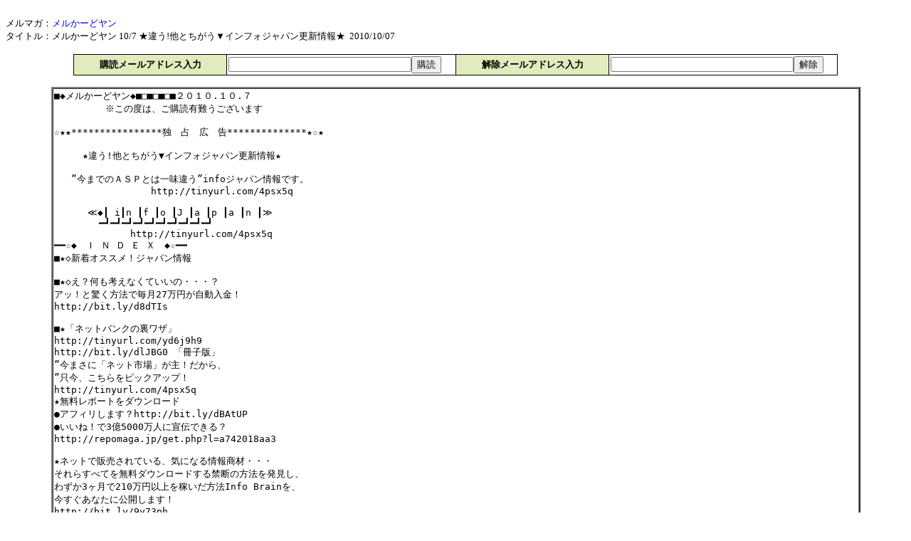

--- FILE ---
content_type: text/html; charset=ISO-2022-JP
request_url: http://www.mailux.com/mm_bno_dsp.php?mm_id=MM426489A0A0103&bno=20101007160000
body_size: 28714
content:
<html>
	<head>
		<title>メルかーどヤン 10/7 ★違う!他とちがう▼インフォジャパン更新情報★
&nbsp;2010/10/07</title>
		<meta http-equiv=Content-type content="text/html; charset=iso-2022-jp">
		<link rel=stylesheet href=mailux.css type=text/css>
	</head>
	<body text=black link=mediumblue vlink=mediumpurple alink=fuchsia bgcolor=white>
		<center></center><br>
		メルマガ：<a href="http://www.mailux.com/mm_dsp.php?mm_id=MM426489A0A0103" target="_blank">メルかーどヤン</a><br>
		タイトル：メルかーどヤン 10/7 ★違う!他とちがう▼インフォジャパン更新情報★
&nbsp;2010/10/07<br>
<br>
			<table width="85%" border="0" align="center" cellpadding="0" cellspacing="0" bgcolor="#000000" class="menu-12">
				<tr>
					<td>
						<table width=100% border=0 align=center cellpadding="2" cellspacing=1 class="menu-12">
				<tr>
					<th bgcolor=#E0ECBD width=20%>
						購読メールアドレス入力
					</th>
					<td bgcolor=white width=30%>
						<form STYLE="margin: 0px;" action="mm_sub_reg.php" method=post>
							<input type="hidden" name="mm_id" value="MM426489A0A0103">
							<input type="text" name="email" value="" size=30 length=99><input type="submit" name="btn_reg" value="購読">
						</form>
					</td>
					<th bgcolor=#E0ECBD width=20%>
						解除メールアドレス入力
					</th>
					<td bgcolor=white width=30%>
						<form STYLE="margin: 0px;" action="mm_sub_del.php" method=post>
							<input type="hidden" name="mm_id" value="MM426489A0A0103">
							<input type="text" name="email" value="" size=30 length=99><input type="submit" name="btn_del" value="解除">
						</form>
					</table></td>
				</tr>
			</table>
<br>
		<table cellspacing=0 border=2 align=center width=90%>
			<tr>
				<td bgcolor=white>
					<tt>
						■◆メルかーどヤン◆■□■□■□■２０１０.１０.７<br>
&nbsp;&nbsp;&nbsp;&nbsp;&nbsp;&nbsp;&nbsp;&nbsp;&nbsp;※この度は、ご購読有難うございます<br>
<br>
☆★★****************独　占　広　告**************★☆★<br>
<br>
&nbsp;&nbsp;&nbsp;&nbsp;&nbsp;★違う!他とちがう▼インフォジャパン更新情報★<br>
&nbsp;&nbsp;&nbsp;<br>
&nbsp;&nbsp;&nbsp;”今までのＡＳＰとは一味違う”infoジャパン情報です。<br>
&nbsp;&nbsp;&nbsp;&nbsp;&nbsp;&nbsp;&nbsp;&nbsp;&nbsp;&nbsp;&nbsp;&nbsp;&nbsp;&nbsp;&nbsp;&nbsp;&nbsp;http://tinyurl.com/4psx5q<br>
　　<br>
　　　&nbsp;≪◆┃&nbsp;i┃n&nbsp;┃f&nbsp;┃o&nbsp;┃J&nbsp;┃a&nbsp;┃p&nbsp;┃a&nbsp;┃n&nbsp;┃≫<br>
　　　&nbsp;&nbsp;&nbsp;━┛━┛━┛━┛━┛━┛━┛━┛━┛━┛<br>
&nbsp;　　　　　　　&nbsp;http://tinyurl.com/4psx5q<br>
━━☆◆　Ｉ&nbsp;Ｎ&nbsp;Ｄ&nbsp;Ｅ&nbsp;Ｘ　◆☆━━<br>
■★◇新着オススメ！ジャパン情報<br>
<br>
■★◇え？何も考えなくていいの・・・？<br>
アッ！と驚く方法で毎月27万円が自動入金！<br>
http://bit.ly/d8dTIs&nbsp;<br>
<br>
■★「ネットバンクの裏ワザ」<br>
http://tinyurl.com/yd6j9h9<br>
http://bit.ly/dlJBG0&nbsp;「冊子版」<br>
”今まさに「ネット市場」が主！だから、<br>
”只今、こちらをピックアップ！　<br>
http://tinyurl.com/4psx5q<br>
★無料レポートをダウンロード<br>
●アフィリします？http://bit.ly/dBAtUP&nbsp;<br>
●いいね！で3億5000万人に宣伝できる？<br>
http://repomaga.jp/get.php?l=a742018aa3<br>
<br>
★ネットで販売されている、気になる情報商材・・・<br>
それらすべてを無料ダウンロードする禁断の方法を発見し、<br>
わずか3ヶ月で210万円以上を稼いだ方法Info&nbsp;Brainを、<br>
今すぐあなたに公開します！<br>
http://bit.ly/9y73ph<br>
<br>
◆只今人気オススメジャパン情報！<br>
■★◇「ブラックでもできる国内カード取得方法」<br>
限定で「このノウハウ」教えます！<br>
※サイトで取得されたカードをご覧ください！<br>
http://tinyurl.com/64n5z9<br>
http://tinyurl.com/ydyvggz「冊子版」<br>
※只今、ブラックで取得者有り！<br>
”只今、ランキングはhttp://tinyurl.com/4psx5q<br>
　http://bit.ly/aIRjky&nbsp;<br>
<br>
★無料レポートをダウンロード<br>
http://repomaga.jp/get.php?l=4a6f85b1f4<br>
http://www.magaichi.com/applies/view/1/91<br>
http://repomaga.jp/get.php?l=424dab9aaf<br>
<br>
◆◇新着オススメ！れぽまが情報■<br>
<br>
■★◇本当にお金に困った時に読むレポート<br>
http://repomaga.jp/get.php?l=0c5029c152<br>
<br>
■◇カードが今、揺れている。&nbsp;<br>
●法改正が、カードを変える？●<br>
http://repomaga.jp/get.php?l=13d8ed806f<br>
<br>
■ネットビジネスを&nbsp;始めたけれど、<br>
カードが必要で&nbsp;困っている人や、<br>
フリーターや、主婦・自己破産・債務者が&nbsp;カードを作る方法<br>
http://repomaga.jp/get.php?l=424dab9aaf<br>
<br>
◆只今人気オススメ！れぽまが情報■<br>
■★◇カードが必要で&nbsp;困っている人や、ニートや、<br>
フリーターや、主婦・自己破産・債務者が&nbsp;カードを作る方法<br>
http://repomaga.jp/get.php?l=3a94db9b96<br>
<br>
■携帯で、Ｃカードが持てる！<br>
「おサイフケータイ」<br>
http://repomaga.jp/get.php?l=a4523531b7<br>
http://bit.ly/aJ1C4K&nbsp;<br>
<br>
■◇一撃１４０００円を何回も稼ぐ方法！▼<br>
http://repomaga.jp/get.php?l=ed240ab031<br>
<br>
◇「ブラックなんてない!」<br>
http://repomaga.jp/get.php?l=fe99df03a4<br>
http://tinyurl.com/mspd4y<br>
<br>
◇仕事辞めさせられたら！<br>
http://repomaga.jp/get.php?l=ea37090401<br>
http://tinyurl.com/yhu3bn4<br>
http://tinyurl.com/mz752p<br>
<br>
◆新着！只今Onlyオススメ情報！<br>
☆▼なんと今なら携帯があるから、<br>
クレジットカードが持てる！あなたはご存知でしたか？<br>
http://tinyurl.com/r2e8vz<br>
携帯で!&nbsp;http://infob.jp/item.asp?r=1517&amp;a=1629<br>
◆TOPICS!<br>
ブラックでも国内カード取得は実現する！<br>
http://tinyurl.com/no7cev<br>
◆TOPICS&nbsp;★今”無職！・フリーターの方必見情報！<br>
http://tinyurl.com/mhp9cs<br>
◆TOPICS！「こんな安い料金!見たことない！」<br>
http://kardyan.web.fc2.com/page007.html<br>
！なんと！今ならtwitterにあなたの独占広告出ます！★<br>
◆━━━━━━━━━━━━━━━━━━━━━━━━◆　<br>
インフォジャパン&nbsp;は<br>
★▼★今なら新規アフィリエイタ?登録をされました全員の方へ、<br>
　&nbsp;&nbsp;&nbsp;&nbsp;&nbsp;&nbsp;もれなく現金１０００円プレゼント！！<br>
　　※もちろん会員登録はすべて無料です。<br>
　　※初期登録費用、システム利用料等は一切かかりません！<br>
★▼２ティア機能による長期的な不労所得！<br>
★▼業界最安の４．８％！&nbsp;決済手数料の大幅な引き下げによる<br>
&nbsp;&nbsp;アフィリエイト報酬率アップ！<br>
★▼業界初！日払いアフィリエイトで毎日が給料日！<br>
&nbsp;※ご登録後、各アフィリエイター管理画面<br>
よりご確認頂けます。http://tinyurl.com/4psx5q<br>
　　　　　　<br>
《ASP新着ランキング》<br>
インフォジャパン&nbsp;http://tinyurl.com/4psx5q<br>
インフォスタイル2.0&nbsp;http://tinyurl.com/ahfmv5<br>
インフォグローバル　http://tinyurl.com/kst5ef<br>
インフォスタイル　http://tinyurl.com/5tq4dn<br>
インフォビー　　　http://infob.jp/?a=1629<br>
インフォカート　　http://tinyurl.com/64ybvs<br>
インフォトップ&nbsp;&nbsp;http://www.infotop.jp/two.php?pid=2383<br>
《本日の各ランキング》　<br>
http://info-cross.org/item_46126.html<br>
http://info-cross.org/item_42426.html<br>
http://info-cross.org/item_52108.html<br>
《私のコメントありランキング》　<br>
《無料レポート検索＆人気ランキング》<br>
http://kardyan.hp.infoseek.co.jp/page003.html<br>
New!&nbsp;http://kardyan.web.fc2.com/page003.html<br>
情報商材レビュー評価サイト　http://infogap.net/<br>
情報商材・検索エンジン&nbsp;インフォクロス&nbsp;<br>
http://info-cross.org/<br>
無料レポートランキング&nbsp;http://bit.ly/9CQUDt<br>
━━━☆◆━━━━◆新着オススメ！ジャパン情報<br>
▼■★え？何も考えなくていいの・・・？<br>
アッ！と驚く方法で毎月27万円が自動入金！<br>
http://bit.ly/d8dTIs&nbsp;<br>
かつてこんな方法があったでしょうか？<br>
あなたはなにも考える必要がありません。<br>
メール送信後はあなたは入金を確認するだけです。<br>
これからは、毎日の入金確認があなたの趣味になってしまいます。<br>
<br>
!)単純・簡単な準備作業<br>
!)メールを送信する<br>
!)入金を確認する<br>
<br>
の手順を踏むだけで<br>
２７万円以上の現金をあなたはなにも<br>
考えずに毎月のように手に入れることが<br>
できる正に究極の方法なのです。&nbsp;<br>
&nbsp;<br>
▼■「ネットバンクの裏ワザ」<br>
http://tinyurl.com/yd6j9h9<br>
http://bit.ly/dlJBG0&nbsp;「冊子版」<br>
■★あなたは、今のバンクに不満ありませんか？<br>
それなら、「この方法」を使えば、解決！<br>
通販好調　4.3兆円市場<br>
今までの通販はテレビ・ラジオ・新聞等が主だったが、<br>
今まさに「ネット市場」が主！<br>
ネットで販売されている、気になる情報商材等<br>
購入時に下げたいのが手数料！<br>
私自身、とても「手数料」で大変困り、<br>
いろいろなネットバンクを<br>
探してとても損をして来ました。<br>
皆さんも銀行に手数料取られるのが「もったいない！」<br>
支払いに無料かもっと安く出来れば、と思うでしょう。<br>
ですが、「この方法」でそれが解決。<br>
http://tinyurl.com/yd6j9h9<br>
http://bit.ly/cRHZHn&nbsp;<br>
<br>
★無料レポートをダウンロード<br>
●アフィリします？http://bit.ly/dBAtUP&nbsp;<br>
http://bit.ly/cdvQTY<br>
<br>
●いいね！で3億5000万人に宣伝できる？<br>
http://repomaga.jp/get.php?l=a742018aa3<br>
<br>
▼■「ブラックでもできる国内カード取得方法」<br>
http://tinyurl.com/64n5z9<br>
http://tinyurl.com/ydyvggz「冊子版」<br>
”只今、こちらをピックアップ！<br>
※yahoo/googleで検索OK!<br>
”只今、ランキングはhttp://tinyurl.com/4psx5q<br>
　http://bit.ly/aIRjky&nbsp;<br>
※只今、ブラックで取得者有り！<br>
<br>
▼★只今、無料レポート進呈中！<br>
http://repomaga.jp/get.php?l=4a6f85b1f4<br>
http://www.magaichi.com/applies/view/1/91<br>
▼★只今、無料レポート進呈中！<br>
http://repomaga.jp/get.php?l=424dab9aaf<br>
<br>
■1日１０分パソコンメンテナンスする<br>
だけで１日５０００円報酬<br>
http://bit.ly/aTrbDN&nbsp;<br>
<br>
━━━☆◆━━━━◆只今人気オススメジャパン情報！<br>
■▼★「ブラックでもできる国内カード取得方法」<br>
http://tinyurl.com/64n5z9<br>
http://tinyurl.com/ydyvggz「冊子版」<br>
◆体験実感！ブラックの出来なかった私が、<br>
「『ショッピングもキャッシングも出来る』カードが<br>
３枚出来た！！」「こんな時期に限度額アップされた！」<br>
だから、「他と違う体験」したのでサポート出来る！<br>
※取得困難な今だから、あなたにも出来るのです！<br>
限定で「このノウハウ」教えます！<br>
<br>
※只今、ブラックで取得者有り！<br>
★!！私も常にチャレンジし続けています！&nbsp;<br>
★申込み前に今ならカウンセリング(無料)あり！<br>
★申し込み前に質問等は即返信します。<br>
※サイトで取得されたカードをご覧ください！<br>
http://tinyurl.com/64n5z9<br>
<br>
※ブラックでもゴールドカードも出来る！<br>
”只今、こちらをピックアップ！　<br>
http://bit.ly/aIRjky&nbsp;<br>
”只今、ランキングは　<br>
≫http://tinyurl.com/y8j5qcw<br>
<br>
▼★只今、無料レポート進呈中！&nbsp;<br>
http://repomaga.jp/get.php?l=4a6f85b1f4<br>
http://www.magaichi.com/applies/view/1/91<br>
※これは直ダウンロード出来ます。<br>
http://tinyurl.com/64n5z9<br>
<br>
▼★只今、無料レポート進呈中！<br>
http://repomaga.jp/get.php?l=424dab9aaf<br>
http://repomaga.jp/get.php?l=c660ebe14d<br>
<br>
■どうしても稼げないあなたに<br>
稼ぎの一歩を踏ませる正統派マニュアル<br>
「Ｒｅｅｅｅｎ」誕生！<br>
http://tinyurl.com/yfdpad5<br>
◆━━━━━━━━━━━━━━━━━━━━━━━━◆<br>
■ネットで販売されている、気になる情報商材<br>
・・・それらすべてを<br>
無料ダウンロードする禁断の方法を発見し、<br>
わずか3ヶ月で210万円以上を稼いだ方法Info&nbsp;Brainを、<br>
今すぐあなたに公開します！<br>
http://bit.ly/9y73ph<br>
<br>
■FXかんたんトレーダーくん<br>
【プロの手法を使いＦＸで狙って勝つ】<br>
http://bit.ly/b4YI1G<br>
1日1万円ぐらいならカンタンに稼げます。<br>
あなたが上手くトレードで勝てるようになるまで指導します！<br>
【見学無料・電話相談無料・サポート無料！！】<br>
◆━━━━━━━━━━━━━━━━━━━━━━━━◆<br>
■私が月々20万円を稼ぎ続けてるのは<br>
たった５クリックです<br>
http://tinyurl.com/yallmaz<br>
<br>
■自己破産しても債務整理中でも<br>
ブラックでも年３％で５０万から２８０万借りる方法<br>
http://tinyurl.com/4fx54x<br>
◆━━━━━━━━━━━━━━━━━━━━━━━━◆<br>
■ブログ、HP不要の在宅ワークで<br>
年商1000万円の権利金を受け取り続ける方法<br>
http://tinyurl.com/nfamt4<br>
<br>
■アフィリエイトより簡単！<br>
何を試しても稼げなかった方のための90日間金儲けマニュアル！<br>
「連戦連勝の絶対的法則」<br>
http://tinyurl.com/ygubuys<br>
◆━━━━━━━━━━━━━━━━━━━━━━━━◆<br>
■当たる！ロト６予想研究報告書<br>
http://tinyurl.com/yezbkfj<br>
<br>
■個人信用情報リセットプログラム<br>
http://tinyurl.com/8afmls<br>
◆━━━━━━━━━━━━━━━━━━━━━━━━◆<br>
■１クリック１秒３，０００円！<br>
月３００，０００円以上稼ぐ方法<br>
http://tinyurl.com/ykma763<br>
<br>
■『スゴワザ！読者獲得サービス2.0、1000件コース』<br>
http://tinyurl.com/ye5pr7z<br>
◆━━━━━━━━━━━━━━━━━━━━━━━━◆<br>
■☆初心者のための在宅ビジネス！<br>
２週間で１００万円の収入を得る方法が<br>
あるとしたらあなたも知りたいと思いませんか？<br>
http://tinyurl.com/5vlsob<br>
<br>
■復活融資マニュアル<br>
http://tinyurl.com/3hyuxy<br>
失業者の為の救済融資の秘術！<br>
◆━━━━━━━━━━━━━━━━━━━━━━━━◆<br>
■日本初！公的機関と<br>
長い間協議し許可になった究極のIT人材開業法<br>
http://tinyurl.com/oouttl<br>
<br>
■月額３１７万円ネットの真実！在宅副業完全<br>
マスターマニュアル！！！<br>
凡人サラリーマンが成功した裏技方法！<br>
http://tinyurl.com/4m278p<br>
******************************************************<br>
&nbsp;&nbsp;&nbsp;&nbsp;&nbsp;&nbsp;&nbsp;&nbsp;&nbsp;&nbsp;&nbsp;&nbsp;【【　デキル！メルマガ　】】&nbsp;&nbsp;　　　<br>
　　&nbsp;&nbsp;&nbsp;&nbsp;&nbsp;&nbsp;　　　　　メルかーどヤン<br>
&nbsp;&nbsp;&nbsp;&nbsp;&nbsp;&nbsp;&nbsp;&nbsp;&nbsp;&nbsp;&nbsp;　ASP情報&nbsp;海外リードメール情報、<br>
★独占広告1回￥０で掲載・無料投稿100サイト以上掲載更新中！！&nbsp;<br>
&nbsp;「パソコンでラヂオ？」&nbsp;http://kardyan.hp.infoseek.co.jp&nbsp;<br>
&nbsp;&nbsp;&nbsp;&nbsp;&nbsp;&nbsp;&nbsp;&nbsp;&nbsp;&nbsp;&nbsp;&nbsp;&nbsp;&nbsp;&nbsp;&nbsp;&nbsp;&nbsp;&nbsp;&nbsp;新ＵＲＬ：http://kardyan.web.fc2.com/&nbsp;<br>
******************************************************<br>
　　　&nbsp;&nbsp;「こんな安い料金!見たことない！」<br>
&nbsp;&nbsp;&nbsp;&nbsp;&nbsp;&nbsp;&nbsp;&nbsp;&nbsp;★ＭＡｄ独占広告メルかーどヤン<br>
「ＭｏｎｏｐｏｌｉｚｅＡｄ」独占広告メルかーどヤン<br>
&nbsp;&nbsp;&nbsp;&nbsp;&nbsp;&nbsp;&nbsp;&nbsp;http://kardyan.web.fc2.com/page007.html<br>
&nbsp;★★１回通常２００円なんと　￥０「新規」<br>
&nbsp;★１０００円広告大募集！★─&nbsp;毎回投稿内容変更可「新規」<br>
　　　　【３０回でたったの１０００円！！】<br>
　　　　　　３０回￥１０００&nbsp;&nbsp;「新規」<br>
　　　　&nbsp;　&nbsp;６０回￥１７５０　「新規」　　　<br>
&nbsp;　⇒&nbsp;http://www.formzu.net/fgen.ex?ID=P42044925<br>
◆確実に出てる★独占広告◆を出してみませんか?◆<br>
★特典！なんと！今ならtwitterにあなたの独占広告出ます！★<br>
&nbsp;&nbsp;&nbsp;&nbsp;&nbsp;&nbsp;&nbsp;&nbsp;&nbsp;&nbsp;　◇投稿は下記ＵＲＬから御願いします<br>
　　⇒&nbsp;http://www.formzu.net/fgen.ex?ID=P42044925<br>
<br>
kardyanのtwitterは、こちらをクリックしてご覧下さい。<br>
http://twitter.com/kardyan<br>
携帯広告載せませんか？携帯メルマガ　「ミニまぐ」<br>
Ｍかーどヤン&nbsp;http://mini.mag2.com/pc/m/M0092264.html<br>
携帯広告載せませんか？携帯メルマガ　<br>
Ｍかーどヤン&nbsp;http://tinyurl.com/2e9qua<br>
長URL短縮するなら無料↓&nbsp;<br>
http://kardyan.hp.infoseek.co.jp/page.003.html<br>
New!&nbsp;http://kardyan.web.fc2.com/page003.html<br>
******************************************************<br>
━━━━━━━━━━◆新着オススメれぽまが情報！◆<br>
▼■◇★本当にお金に困った時に読むレポート<br>
http://repomaga.jp/get.php?l=0c5029c152<br>
絶対にクレジット現金化の業者は使わないでください。&nbsp;<br>
かぎりなくブラックに近いですから。&nbsp;<br>
その点、この裏技は安心で簡単。&nbsp;<br>
個人でカードのショッピング枠を現金にしてしまいます。&nbsp;<br>
「今月ちょっと苦しい！」&nbsp;<br>
「支払いに３万円足りない！」&nbsp;<br>
そんなイザというときに使えるお金の裏技をご紹介します。&nbsp;<br>
<br>
▼■◇カードが必要で&nbsp;困っている人や、ニートや、<br>
フリーターや、主婦・自己破産・債務者が&nbsp;カードを作る方法<br>
http://repomaga.jp/get.php?l=3a94db9b96<br>
http://bit.ly/9OiuhJ<br>
<br>
■1年分の収入として600万円をお支払いします<br>
http://repomaga.jp/get.php?l=499d8f9ade<br>
<br>
■無料プレゼント！現金製造機を試してみませんか？<br>
　http://repomaga.jp/get.php?l=9d71af0231<br>
<br>
■▼カードが今、揺れている。&nbsp;<br>
●法改正が、カードを変える？●<br>
http://repomaga.jp/get.php?l=f68ba18a0c<br>
クレジットカード業界が今、揺れている。<br>
法律の改正で今年からカードの“裏側”が大きく変わる。&nbsp;<br>
それでは何と何がどう変わったのでしょう？&nbsp;<br>
その内容をまとめて見ました。<br>
&nbsp;※そしてこの改正でもまだ出来る「意外」な&nbsp;情報が！<br>
クレジットカードを作る際、&nbsp;<br>
少しでもお役に立てれば幸いです。&nbsp;<br>
http://www.sugowaza.jp/r/bjRfOHJY.html<br>
<br>
■いま流行りの新感覚オークション・必勝法!!&nbsp;<br>
あの大人気商品を格安で！？<br>
http://repomaga.jp/get.php?l=42285d9bc0<br>
<br>
■「ブラック」なんてない!<br>
http://repomaga.jp/get.php?l=fe99df03a4<br>
http://tinyurl.com/mspd4y<br>
<br>
■一撃１４０００円を何回も稼ぐ方法！▼<br>
http://repomaga.jp/get.php?l=ed240ab031<br>
<br>
■アフィリします？http://bit.ly/dBAtUP&nbsp;<br>
http://bit.ly/cdvQTY&nbsp;<br>
<br>
■&nbsp;驚き！これが本当の不労収入。<br>
売り上げがどんどん伸びる方法とは？<br>
http://repomaga.jp/get.php?l=f5a68cd037<br>
<br>
■ネットビジネスを&nbsp;始めたけれど、<br>
カードが必要で&nbsp;困っている人や、<br>
フリーターや、主婦・自己破産・債務者が&nbsp;カードを作る方法<br>
http://repomaga.jp/get.php?l=424dab9aaf<br>
<br>
■【ロト６】年間平均利益２０００万円超！<br>
購入口数、僅か２０通りでバンバン当選を果たす方法【無料】<br>
http://repomaga.jp/get.php?l=84fe4ddefb<br>
<br>
━━━━━━━━━◆只今人気オススメれぽまが情報！◆<br>
▼■★カードが必要で&nbsp;困っている人や、ニートや、<br>
フリーターや、主婦・自己破産・債務者が&nbsp;カードを作る方法<br>
http://repomaga.jp/get.php?l=3a94db9b96<br>
どこも「本当のクレジットカード」を教えていない<br>
それに、「自己破産者や債務整理者でも<br>
たとえ「ブラックリスト」でも<br>
確実にクレジットカードを入手する方法！」<br>
などなかなか見つからない！<br>
でもこの「カードを作る方法」はその他で紹介している方法から、<br>
あなたにチャンスを見つけ出して、カードを手にする方法です。<br>
一度ご覧ください。<br>
http://bit.ly/9OiuhJ<br>
<br>
▼■★一撃１４０００円を何回も稼ぐ方法！▼<br>
http://repomaga.jp/get.php?l=ed240ab031<br>
満を持しての無料配布！！　誰でも確実に稼げます！！　<br>
マニュアルにそって設定をおこなうだけ！&nbsp;<br>
特別な知識は全く必要ありません！&nbsp;<br>
本業より稼ぐ方が続々誕生中！&nbsp;<br>
月２０～３０万はすぐ達成可能！&nbsp;<br>
月２００万稼ぐ方もいます！&nbsp;<br>
繰り返しますが、誰でもできます！&nbsp;<br>
<br>
■携帯で、Ｃカードが持てる！<br>
「おサイフケータイ」<br>
http://repomaga.jp/get.php?l=a4523531b7<br>
http://bit.ly/aJ1C4K&nbsp;<br>
<br>
■☆貸金業法が変わる？貸金業法改正●2010年改訂版<br>
http://repomaga.jp/get.php?l=4a6f85b1f4<br>
http://www.magaichi.com/applies/view/1/91<br>
&nbsp;<br>
■☆無料で！初心者でもできる！！<br>
不労所得ゲット方法！！！<br>
http://repomaga.jp/get.php?l=168ea58e89<br>
この無料レポートは、完全にPC初心者を対象に書きました。&nbsp;<br>
たとえ効率的な方法を知らなくても、<br>
数さえこなせれば稼ぐことができます。&nbsp;<br>
この方法をやり方さえ間違えないで、<br>
１度作ってしまえば、<br>
放置しても月２０～４０万位は稼いでくれます。&nbsp;<br>
<br>
■[消費者金融へ行かなくてもすぐにお金を用意する裏技]<br>
http://repomaga.jp/get.php?l=402ce694d7<br>
<br>
■☆「ブラックなんてない!」<br>
http://repomaga.jp/get.php?l=fe99df03a4<br>
融資やカードで審査が通らないから、<br>
「私はブラックです。」&nbsp;と言う人が多い。<br>
&nbsp;でも、本当は「ブラックなんてない。」<br>
ことをあなたは知っていましたか？！&nbsp;<br>
そして「このこと」を知れば、<br>
融資やカードを誰でも&nbsp;出来るのです！&nbsp;<br>
あきれめていた人はぜひ！&nbsp;<br>
読んで実感してください。&nbsp;<br>
<br>
それに、「意外なこと」が！<br>
ぜひご覧ください！<br>
http://tinyurl.com/mspd4y<br>
<br>
■【極秘裏技】無料で有料商材を手に入れる方法<br>
http://repomaga.jp/get.php?l=ebdff54af2<br>
<br>
■仕事辞やめさせられたら！<br>
http://repomaga.jp/get.php?l=ea37090401<br>
http://tinyurl.com/yhu3bn4<br>
http://tinyurl.com/mz752p<br>
<br>
■過払いのメリット＆デメリット<br>
http://repomaga.jp/get.php?l=c660ebe14d<br>
<br>
■アフィリします？<br>
http://repomaga.jp/get.php?l=4bb6096b78<br>
http://bit.ly/cdvQTY&nbsp;<br>
<br>
■ノーリスクで毎日収入が発生する簡単な方法<br>
http://repomaga.jp/get.php?l=bbfbcd472b<br>
<br>
■いいね！で3億5000万人に宣伝できる？<br>
http://repomaga.jp/get.php?l=a742018aa3<br>
<br>
━━━◆新着！只今Onlyオススメ情報！◆　<br>
☆▼なんと今なら携帯があるから、<br>
クレジットカードが持てる！あなたはご存知でしたか？<br>
http://tinyurl.com/r2e8vz<br>
携帯で!&nbsp;http://infob.jp/item.asp?r=1517&amp;a=1629<br>
◆━━━━━━━━━━━━━━━━━━━━━━━◆<br>
◆⇒◆TOPICS！━━◆⇒━━━━━━━━━━━━━━☆<br>
&nbsp;■&nbsp;無職！・フリーターの方必見情報！<br>
&nbsp;まさに”不労収入！本当の「ほったらかしビジネス！」<br>
&nbsp;http://tinyurl.com/mhp9cs<br>
━━━━━━━━━━━━━━━◆━━━━━━◆━━━<br>
＊＊＊＊＊＊＊＊＊＊＊＊＊＊＊＊＊＊＊＊＊＊＊＊＊＊<br>
◆ブラック脱出！無審査国際クレジットカード100%出来る！<br>
海外融資あり<br>
★情報先渡し！ブラック発行可能国内カード取得&nbsp;後払い可　<br>
借りれる！コンサルタント融資&nbsp;特別限定融資開始！<br>
　　　　　&nbsp;http://worryout.web.fc2.com/<br>
即問合せ⇒&nbsp;&nbsp;http://www.formzu.net/fgen.ex?ID=P68417920&nbsp;<br>
　　　＜＜had76130@ams.odn.ne.jp&nbsp;＞＞<br>
━━━━━━━━━━━━━━━━━━━━━━━━━━━&nbsp;<br>
会員数６０万人突破！みんなが使っているポイントサイトで、<br>
あなたも￥キャッシュバック生活始めませんか？　GetMoney!<br>
登録無料！&nbsp;⇒⇒&nbsp;http://www.dietnavi.com/?id=372293&nbsp;<br>
******************************************************<br>
　▼他では高額な申込み料がなんと限定\500で▼<br>
&nbsp;&nbsp;&nbsp;&nbsp;★情報更新中！チャンス！<br>
&nbsp;&nbsp;&nbsp;&nbsp;&nbsp;[！海外リードメール換金ルール/報酬獲得法提供中]<br>
&nbsp;&nbsp;&nbsp;&nbsp;&nbsp;&nbsp;&nbsp;&nbsp;こちらに「Ｒみたい」と連絡ください。<br>
　　　&nbsp;http://www.formzu.net/fgen.ex?ID=P89101028<br>
*****************************************************<br>
★!！号外！近畿圏、関西に希望の方！<br>
個別化している部屋！家賃４万円！&nbsp;<br>
あの阪神大震災に耐久した設計<br>
有名建築家耐震耐久デザイナーズマンション！<br>
ペット可！応相談<br>
建物　　<br>
http://bit.ly/afHHKF<br>
マップ　<br>
http://bit.ly/br07Bh&nbsp;<br>
ＰＣ　　<br>
http://bit.ly/bIl6m5&nbsp;<br>
<br>
※部屋を見られるのでしたら、<br>
部屋見たい！と　御連絡ください。<br>
＞＞&nbsp;had76130@ams.odn.ne.jp&nbsp;<br>
<br>
TOPICS!☆◆━━━━━◆★新着オススメ！global情報<br>
http://tinyurl.com/kst5ef<br>
☆◆▼ブラックでも国内カード取得は実現する！<br>
http://tinyurl.com/no7cev<br>
★無料レポートをダウンロード<br>
★仕事辞めさせられたら<br>
http://tinyurl.com/mz752p<br>
〓〓〓〓〓〓〓〓〓〓〓〓〓〓〓〓〓〓〓〓〓〓〓〓〓〓〓〓<br>
　&nbsp;☆★メルかーどヤン無料投稿掲示版をご利用頂きますと<br>
メルマガに無料で掲示板掲載とメルマガのヘッダー広告&nbsp;[掲示板」に<br>
24時間以内に必ず掲載&nbsp;&nbsp;&nbsp;http://6303.teacup.com/kardyan/bbs&nbsp;&nbsp;&nbsp;&nbsp;<br>
*****************◆───◆*****************◆***********<br>
【アイリスプラザインターネットショッピング】<br>
http://px.a8.net/svt/ejp?a8mat=1I26L4+7AK6K2+CHG+5YRHF<br>
会員登録(無料)で５％オフ。お買い上げ５千円毎にポイントもついてお得！<br>
さらに１万円以上ならポイントがなんと４倍増！<br>
お買い上げ５千円以上で送料無料。代引き手数料も無料です<br>
<br>
*****************◆───◆*****************◆***********<br>
〓〓〓〓〓〓〓〓〓〓〓〓〓〓〓〓〓〓〓〓〓〓〓〓〓〓〓〓〓<br>
　　　　▼anshin情報提供サイト最大部数宣伝!!　▼<br>
●ＭＡｄ独占広告メルかーどヤン　　　&nbsp;&nbsp;<br>
&nbsp;http://kardyan.web.fc2.com/page007.html<br>
★メルマガ発行の方！無料でリンク！<br>
あなたのメルマガを宣伝します！<br>
↓▼■■↓■↓■■↓■↓■↓■■↓■↓■■▼↓<br>
★100件のサイトあり！<br>
http://kardyan.web.fc2.com/page003.html<br>
申込みはこちらへ⇔　&nbsp;kardyan@mail.goo.ne.jp<br>
━━━━━&nbsp;＆＃○(^-^)○━━━━━━━━━━━━━━━━━━━<br>
当メルマガ掲載の情報に関しては、当方では一切責任を負いません。<br>
&nbsp;いかなる損害に関しても一切責任を負いかねますのでご了承下さい。<br>
※一括投稿及び無料投稿、「情報商材」　無料レポートに<br>
登録された方は、代理登録させていただいております。<br>
&nbsp;購読解除は、以下より各自でお願い致します。<br>
&nbsp;&nbsp;&nbsp;&nbsp;&nbsp;&nbsp;&nbsp;&nbsp;&nbsp;&nbsp;&nbsp;&nbsp;&nbsp;&nbsp;http://kardyan.hp.infoseek.co.jp&nbsp;<br>
　新ＵＲＬ：http://kardyan.web.fc2.com/<br>
━━━━━━━━━━━━━━━━━◎(^o^)●━━━━━━━<br>
◇ビジネス・ＨＰ宣伝・メルマガ応援を業界最安値でサービス！<br>
■■■　貴方も独占広告を出してみませんか？　■■■&nbsp;<br>
広告効果を配慮し１日の配信数限定の為、<br>
早めのご予約等お勧め致します&nbsp;<br>
詳細・お申し込みは→http://kardyan.web.fc2.com/より&nbsp;<br>
&nbsp;&nbsp;&nbsp;&nbsp;&nbsp;無料投稿&nbsp;メルマガで掲載24時間以内に必ず掲載&nbsp;&nbsp;&nbsp;<br>
&nbsp;&nbsp;&nbsp;&nbsp;&nbsp;&nbsp;http://kardyan.hp.infoseek.co.jp/page014.html<br>
New!&nbsp;http://kardyan.web.fc2.com/page014.html<br>
■□■□■□■□■□■□■□■□■□■□■□■□■□■□■<br>
&nbsp;&nbsp;&nbsp;&nbsp;&nbsp;&nbsp;&nbsp;&nbsp;&nbsp;　　&nbsp;発行者：たかい&nbsp;&nbsp;&nbsp;<br>
&nbsp;&nbsp;ＵＲＬ：http://kardyan.hp.infoseek.co.jp&nbsp;<br>
　　&nbsp;新ＵＲＬ：http://kardyan.web.fc2.com/<br>
&nbsp;&nbsp;&nbsp;&nbsp;◇メールマガジンの登録・解除はこちら↓　<br>
　　　　　　　　http://kardyan.hp.infoseek.co.jp&nbsp;<br>
&nbsp;&nbsp;&nbsp;&nbsp;&nbsp;&nbsp;&nbsp;&nbsp;&nbsp;&nbsp;&nbsp;&nbsp;新ＵＲＬ：http://kardyan.web.fc2.com/<br>
　　　　　　&nbsp;mail:&nbsp;5963had@infoseek.jp<br>

					</tt>
				</td>
			</tr>
		</table>
		<br>
		ブラウザの閉じるボタンで閉じてください。<br>
	</body>
</html>
